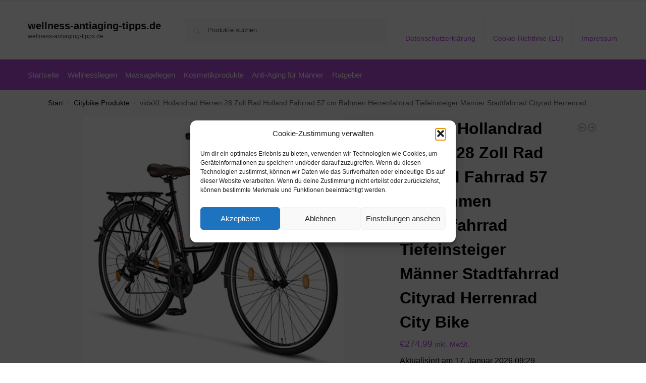

--- FILE ---
content_type: text/html; charset=UTF-8
request_url: https://www.wellness-antiaging-tipps.de/vidaxl-hollandrad-herren-28-zoll-rad-holland-fahrrad-57-cm-rahmen-herrenfahrrad-tiefeinsteiger-maenner-stadtfahrrad-cityrad-herrenrad-city-bike-2/
body_size: 17418
content:
<!doctype html><html lang="de" prefix="og: https://ogp.me/ns#"><head><meta charset="UTF-8"><meta name="viewport" content="height=device-height, width=device-width, initial-scale=1"><link rel="profile" href="https://gmpg.org/xfn/11"><link rel="pingback" href="https://www.wellness-antiaging-tipps.de/xmlrpc.php"><link media="all" href="https://www.wellness-antiaging-tipps.de/wp-content/cache/autoptimize/css/autoptimize_8ab5864f0600e7c0dd9538cffdebc464.css" rel="stylesheet"><title>vidaXL Hollandrad Herren 28 Zoll Rad Holland Fahrrad 57 cm Rahmen Herrenfahrrad Tiefeinsteiger Männer Stadtfahrrad Cityrad Herrenrad City Bike - wellness-antiaging-tipps.de</title><meta name="description" content="[content-egg module=Amazon template=grid]"/><meta name="robots" content="follow, index, max-snippet:-1, max-video-preview:-1, max-image-preview:large"/><link rel="canonical" href="https://www.wellness-antiaging-tipps.de/vidaxl-hollandrad-herren-28-zoll-rad-holland-fahrrad-57-cm-rahmen-herrenfahrrad-tiefeinsteiger-maenner-stadtfahrrad-cityrad-herrenrad-city-bike-2/" /><meta property="og:locale" content="de_DE" /><meta property="og:type" content="product" /><meta property="og:title" content="vidaXL Hollandrad Herren 28 Zoll Rad Holland Fahrrad 57 cm Rahmen Herrenfahrrad Tiefeinsteiger Männer Stadtfahrrad Cityrad Herrenrad City Bike - wellness-antiaging-tipps.de" /><meta property="og:description" content="[content-egg module=Amazon template=grid]" /><meta property="og:url" content="https://www.wellness-antiaging-tipps.de/vidaxl-hollandrad-herren-28-zoll-rad-holland-fahrrad-57-cm-rahmen-herrenfahrrad-tiefeinsteiger-maenner-stadtfahrrad-cityrad-herrenrad-city-bike-2/" /><meta property="og:site_name" content="wellness-antiaging-tipps.de" /><meta property="og:updated_time" content="2026-01-17T09:29:53+01:00" /><meta property="product:price:amount" content="274.99" /><meta property="product:price:currency" content="EUR" /><meta property="product:availability" content="instock" /><meta name="twitter:card" content="summary_large_image" /><meta name="twitter:title" content="vidaXL Hollandrad Herren 28 Zoll Rad Holland Fahrrad 57 cm Rahmen Herrenfahrrad Tiefeinsteiger Männer Stadtfahrrad Cityrad Herrenrad City Bike - wellness-antiaging-tipps.de" /><meta name="twitter:description" content="[content-egg module=Amazon template=grid]" /><meta name="twitter:label1" content="Preis" /><meta name="twitter:data1" content="&euro;274,99" /><meta name="twitter:label2" content="Verfügbarkeit" /><meta name="twitter:data2" content="Vorrätig" /> <script type="application/ld+json" class="rank-math-schema">{"@context":"https://schema.org","@graph":[{"@type":"Organization","@id":"https://www.wellness-antiaging-tipps.de/#organization","name":"wellness-antiaging-tipps.de","url":"https://www.wellness-antiaging-tipps.de"},{"@type":"WebSite","@id":"https://www.wellness-antiaging-tipps.de/#website","url":"https://www.wellness-antiaging-tipps.de","name":"wellness-antiaging-tipps.de","publisher":{"@id":"https://www.wellness-antiaging-tipps.de/#organization"},"inLanguage":"de"},{"@type":"ImageObject","@id":"https://m.media-amazon.com/images/I/51QsM80PRmL._SL500_.jpg","url":"https://m.media-amazon.com/images/I/51QsM80PRmL._SL500_.jpg","width":"500","height":"483","inLanguage":"de"},{"@type":"ItemPage","@id":"https://www.wellness-antiaging-tipps.de/vidaxl-hollandrad-herren-28-zoll-rad-holland-fahrrad-57-cm-rahmen-herrenfahrrad-tiefeinsteiger-maenner-stadtfahrrad-cityrad-herrenrad-city-bike-2/#webpage","url":"https://www.wellness-antiaging-tipps.de/vidaxl-hollandrad-herren-28-zoll-rad-holland-fahrrad-57-cm-rahmen-herrenfahrrad-tiefeinsteiger-maenner-stadtfahrrad-cityrad-herrenrad-city-bike-2/","name":"vidaXL Hollandrad Herren 28 Zoll Rad Holland Fahrrad 57 cm Rahmen Herrenfahrrad Tiefeinsteiger M\u00e4nner Stadtfahrrad Cityrad Herrenrad City Bike - wellness-antiaging-tipps.de","datePublished":"2022-06-16T17:25:18+02:00","dateModified":"2026-01-17T09:29:53+01:00","isPartOf":{"@id":"https://www.wellness-antiaging-tipps.de/#website"},"primaryImageOfPage":{"@id":"https://m.media-amazon.com/images/I/51QsM80PRmL._SL500_.jpg"},"inLanguage":"de"},{"@type":"Product","name":"vidaXL Hollandrad Herren 28 Zoll Rad Holland Fahrrad 57 cm Rahmen Herrenfahrrad Tiefeinsteiger M\u00e4nner Stadtfahrrad Cityrad Herrenrad City Bike - wellness-antiaging-tipps.de","category":"Citybike Produkte","mainEntityOfPage":{"@id":"https://www.wellness-antiaging-tipps.de/vidaxl-hollandrad-herren-28-zoll-rad-holland-fahrrad-57-cm-rahmen-herrenfahrrad-tiefeinsteiger-maenner-stadtfahrrad-cityrad-herrenrad-city-bike-2/#webpage"},"image":[{"@type":"ImageObject","url":"https://m.media-amazon.com/images/I/51QsM80PRmL._SL500_.jpg","height":"483","width":"500"}],"offers":{"@type":"Offer","price":"274.99","priceCurrency":"EUR","priceValidUntil":"2027-12-31","availability":"http://schema.org/InStock","itemCondition":"NewCondition","url":"https://www.wellness-antiaging-tipps.de/vidaxl-hollandrad-herren-28-zoll-rad-holland-fahrrad-57-cm-rahmen-herrenfahrrad-tiefeinsteiger-maenner-stadtfahrrad-cityrad-herrenrad-city-bike-2/","seller":{"@type":"Organization","@id":"https://www.wellness-antiaging-tipps.de/","name":"wellness-antiaging-tipps.de","url":"https://www.wellness-antiaging-tipps.de","logo":""},"priceSpecification":{"price":"274.99","priceCurrency":"EUR","valueAddedTaxIncluded":"true"}},"color":"mattes schwarz","additionalProperty":[{"@type":"PropertyValue","name":"pa_part-number","value":"3056792"},{"@type":"PropertyValue","name":"pa_size","value":"M\u00e4nnlich"}],"@id":"https://www.wellness-antiaging-tipps.de/vidaxl-hollandrad-herren-28-zoll-rad-holland-fahrrad-57-cm-rahmen-herrenfahrrad-tiefeinsteiger-maenner-stadtfahrrad-cityrad-herrenrad-city-bike-2/#richSnippet"}]}</script> <link rel="alternate" type="application/rss+xml" title="wellness-antiaging-tipps.de &raquo; Feed" href="https://www.wellness-antiaging-tipps.de/feed/" /><link rel="alternate" type="application/rss+xml" title="wellness-antiaging-tipps.de &raquo; Kommentar-Feed" href="https://www.wellness-antiaging-tipps.de/comments/feed/" /><link rel="alternate" title="oEmbed (JSON)" type="application/json+oembed" href="https://www.wellness-antiaging-tipps.de/wp-json/oembed/1.0/embed?url=https%3A%2F%2Fwww.wellness-antiaging-tipps.de%2Fvidaxl-hollandrad-herren-28-zoll-rad-holland-fahrrad-57-cm-rahmen-herrenfahrrad-tiefeinsteiger-maenner-stadtfahrrad-cityrad-herrenrad-city-bike-2%2F" /><link rel="alternate" title="oEmbed (XML)" type="text/xml+oembed" href="https://www.wellness-antiaging-tipps.de/wp-json/oembed/1.0/embed?url=https%3A%2F%2Fwww.wellness-antiaging-tipps.de%2Fvidaxl-hollandrad-herren-28-zoll-rad-holland-fahrrad-57-cm-rahmen-herrenfahrrad-tiefeinsteiger-maenner-stadtfahrrad-cityrad-herrenrad-city-bike-2%2F&#038;format=xml" /> <!--noptimize--><script id="welln-ready">
			window.advanced_ads_ready=function(e,a){a=a||"complete";var d=function(e){return"interactive"===a?"loading"!==e:"complete"===e};d(document.readyState)?e():document.addEventListener("readystatechange",(function(a){d(a.target.readyState)&&e()}),{once:"interactive"===a})},window.advanced_ads_ready_queue=window.advanced_ads_ready_queue||[];		</script>
		<!--/noptimize--> <script type="text/javascript" src="https://www.wellness-antiaging-tipps.de/wp-includes/js/jquery/jquery.min.js?ver=3.7.1" id="jquery-core-js"></script> <script type="text/javascript" id="wc-add-to-cart-js-extra">var wc_add_to_cart_params = {"ajax_url":"/wp-admin/admin-ajax.php","wc_ajax_url":"/?wc-ajax=%%endpoint%%","i18n_view_cart":"Warenkorb anzeigen","cart_url":"https://www.wellness-antiaging-tipps.de","is_cart":"","cart_redirect_after_add":"no"};
//# sourceURL=wc-add-to-cart-js-extra</script> <script type="text/javascript" id="wc-single-product-js-extra">var wc_single_product_params = {"i18n_required_rating_text":"Bitte w\u00e4hle eine Bewertung","i18n_rating_options":["1 von 5\u00a0Sternen","2 von 5\u00a0Sternen","3 von 5\u00a0Sternen","4 von 5\u00a0Sternen","5 von 5\u00a0Sternen"],"i18n_product_gallery_trigger_text":"Bildergalerie im Vollbildmodus anzeigen","review_rating_required":"yes","flexslider":{"rtl":false,"animation":"slide","smoothHeight":true,"directionNav":true,"controlNav":"thumbnails","slideshow":false,"animationSpeed":500,"animationLoop":false,"allowOneSlide":false},"zoom_enabled":"1","zoom_options":[],"photoswipe_enabled":"1","photoswipe_options":{"shareEl":false,"closeOnScroll":false,"history":false,"hideAnimationDuration":0,"showAnimationDuration":0},"flexslider_enabled":"1"};
//# sourceURL=wc-single-product-js-extra</script> <script type="text/javascript" id="woocommerce-js-extra">var woocommerce_params = {"ajax_url":"/wp-admin/admin-ajax.php","wc_ajax_url":"/?wc-ajax=%%endpoint%%","i18n_password_show":"Passwort anzeigen","i18n_password_hide":"Passwort ausblenden"};
//# sourceURL=woocommerce-js-extra</script> <link rel="https://api.w.org/" href="https://www.wellness-antiaging-tipps.de/wp-json/" /><link rel="alternate" title="JSON" type="application/json" href="https://www.wellness-antiaging-tipps.de/wp-json/wp/v2/product/188500" /><link rel="EditURI" type="application/rsd+xml" title="RSD" href="https://www.wellness-antiaging-tipps.de/xmlrpc.php?rsd" /><meta name="generator" content="WordPress 6.9" /><link rel='shortlink' href='https://www.wellness-antiaging-tipps.de/?p=188500' /> <script type="text/javascript">var commercekit_ajs = {"ajax_url":"\/?commercekit-ajax","ajax_nonce":0};
var commercekit_pdp = [];
var commercekit_as = [];</script> <noscript><style>.woocommerce-product-gallery{ opacity: 1 !important; }</style></noscript></head><body data-cmplz=1 class="wp-singular product-template-default single single-product postid-188500 wp-theme-shoptimizer theme-shoptimizer woocommerce woocommerce-page woocommerce-no-js static-cta-buttons sticky-m m-search-bh m-grid-2 wc-active pdp-full product-align-left aa-prefix-welln-"> <button class="mobile-menu close-drawer" aria-label="Close menu"> <span aria-hidden="true"> <svg xmlns="http://www.w3.org/2000/svg" fill="none" viewBox="0 0 24 24" stroke="currentColor" stroke-width="1.5"><path stroke-linecap="round" stroke-linejoin="round" d="M6 18L18 6M6 6l12 12"></path></svg> </span> </button><div id="page" class="hfeed site"> <a class="skip-link screen-reader-text" href="#site-navigation">Skip to navigation</a> <a class="skip-link screen-reader-text" href="#content">Skip to content</a><div tabindex="-1" id="shoptimizerCartDrawer" class="shoptimizer-mini-cart-wrap" role="dialog" aria-label="Cart drawer"><div id="ajax-loading"><div class="shoptimizer-loader"><div class="spinner"><div class="bounce1"></div><div class="bounce2"></div><div class="bounce3"></div></div></div></div><div class="cart-drawer-heading">Your Cart</div> <button type="button" aria-label="Close drawer" class="close-drawer"> <span aria-hidden="true"> <svg xmlns="http://www.w3.org/2000/svg" fill="none" viewBox="0 0 24 24" stroke="currentColor" stroke-width="1"><path stroke-linecap="round" stroke-linejoin="round" d="M6 18L18 6M6 6l12 12"></path></svg> </span> </button><div class="widget woocommerce widget_shopping_cart"><div class="widget_shopping_cart_content"></div></div></div><div class="col-full topbar-wrapper hide-on-mobile"><div class="top-bar"><div class="col-full"></div></div></div><header id="masthead" class="site-header"><div class="menu-overlay"></div><div class="main-header col-full"><div class="site-branding"> <button class="menu-toggle" aria-label="Menu" aria-controls="site-navigation" aria-expanded="false"> <span class="bar"></span><span class="bar"></span><span class="bar"></span> <span class="bar-text">MENU</span> </button><div class="site-title"><a href="https://www.wellness-antiaging-tipps.de/" class="custom-logo-link">wellness-antiaging-tipps.de</a></div><p class="site-description">wellness-antiaging-tipps.de</p></div><div class="site-search"><div class="widget woocommerce widget_product_search"><form role="search" method="get" class="woocommerce-product-search" action="https://www.wellness-antiaging-tipps.de/"> <label class="screen-reader-text" for="woocommerce-product-search-field-0">Suche nach:</label> <input type="search" id="woocommerce-product-search-field-0" class="search-field" placeholder="Produkte suchen …" value="" name="s" /> <button type="submit" value="Suchen" class="">Suchen</button> <input type="hidden" name="post_type" value="product" /></form></div></div><nav class="secondary-navigation" aria-label="Secondary Navigation"><div class="menu-top-container"><ul id="menu-top" class="menu"><li id="menu-item-48" class="menu-item menu-item-type-post_type menu-item-object-page menu-item-privacy-policy menu-item-48"><a rel="privacy-policy" href="https://www.wellness-antiaging-tipps.de/datenschutzerklaerung/">Datenschutzerklärung<div class="icon-wrapper"></div></a></li><li id="menu-item-49" class="menu-item menu-item-type-post_type menu-item-object-page menu-item-49"><a href="https://www.wellness-antiaging-tipps.de/cookie-richtlinie-eu/">Cookie-Richtlinie (EU)<div class="icon-wrapper"></div></a></li><li id="menu-item-50" class="menu-item menu-item-type-post_type menu-item-object-page menu-item-50"><a href="https://www.wellness-antiaging-tipps.de/impressum/">Impressum<div class="icon-wrapper"></div></a></li></ul></div></nav><div class="s-observer"></div></div></header><div class="col-full-nav"><div class="shoptimizer-primary-navigation col-full"><nav id="site-navigation" class="main-navigation" aria-label="Primary Navigation"><div class="primary-navigation"><div class="menu-primary-menu-container"><ul id="menu-menu" class="menu"><li id="nav-menu-item-51" class="menu-item menu-item-type-custom menu-item-object-custom" ><a href="https://www.sicherheitsschuhe24.eu/" class="cg-menu-link main-menu-link"><span>Startseite</span></a></li><li id="nav-menu-item-179996" class="menu-item menu-item-type-post_type menu-item-object-page" ><a href="https://www.wellness-antiaging-tipps.de/wellnessliegen/" class="cg-menu-link main-menu-link"><span>Wellnessliegen</span></a></li><li id="nav-menu-item-179997" class="menu-item menu-item-type-post_type menu-item-object-page" ><a href="https://www.wellness-antiaging-tipps.de/massageliegen/" class="cg-menu-link main-menu-link"><span>Massageliegen</span></a></li><li id="nav-menu-item-179999" class="menu-item menu-item-type-post_type menu-item-object-page" ><a href="https://www.wellness-antiaging-tipps.de/kosmetikprodukte/" class="cg-menu-link main-menu-link"><span>Kosmetikprodukte</span></a></li><li id="nav-menu-item-180001" class="menu-item menu-item-type-post_type menu-item-object-page" ><a href="https://www.wellness-antiaging-tipps.de/anti-aging-fuer-maenner/" class="cg-menu-link main-menu-link"><span>Anti-Aging für Männer</span></a></li><li id="nav-menu-item-52" class="menu-item menu-item-type-taxonomy menu-item-object-category" ><a href="https://www.wellness-antiaging-tipps.de/ratgeber/" class="cg-menu-link main-menu-link"><span>Ratgeber</span></a></li></ul></div></div></nav></div></div><div class="mobile-overlay"></div><div id="content" class="site-content" tabindex="-1"><div class="shoptimizer-archive"><div class="archive-header"><div class="col-full"><nav class="woocommerce-breadcrumb" aria-label="Breadcrumb"><a href="https://www.wellness-antiaging-tipps.de">Start</a><span class="breadcrumb-separator"> / </span><a href="https://www.wellness-antiaging-tipps.de/citybike-produkte/">Citybike Produkte</a><span class="breadcrumb-separator"> / </span>vidaXL Hollandrad Herren 28 Zoll Rad Holland Fahrrad 57 cm Rahmen Herrenfahrrad Tiefeinsteiger Männer Stadtfahrrad Cityrad Herrenrad City Bike</nav><div class="woocommerce"></div></div></div><div class="col-full"><div id="shop-ads"></div><div id="primary" class="content-area"><main id="main" class="site-main" role="main"><div class="woocommerce-notices-wrapper"></div><div id="product-188500" class="product type-product post-188500 status-publish first instock product_cat-citybike-produkte product_tag-amazon product_tag-citybike has-post-thumbnail taxable shipping-taxable product-type-external"><div class="product-details-wrapper"><div class="woocommerce-product-gallery woocommerce-product-gallery--with-images woocommerce-product-gallery--columns-4 images" data-columns="4" style="opacity: 0; transition: opacity .25s ease-in-out;"><div class="woocommerce-product-gallery__wrapper"><div data-thumb="https://m.media-amazon.com/images/I/51QsM80PRmL._SL500_.jpg" data-thumb-alt="vidaXL Hollandrad Herren 28 Zoll Rad Holland Fahrrad 57 cm Rahmen Herrenfahrrad Tiefeinsteiger Männer Stadtfahrrad Cityrad Herrenrad City Bike" data-thumb-srcset=""  data-thumb-sizes="(max-width: 150px) 100vw, 150px" class="woocommerce-product-gallery__image"><a href="https://m.media-amazon.com/images/I/51QsM80PRmL._SL500_.jpg"><img width="600" src="https://m.media-amazon.com/images/I/51QsM80PRmL._SL500_.jpg" class="wp-post-image" alt="vidaXL Hollandrad Herren 28 Zoll Rad Holland Fahrrad 57 cm Rahmen Herrenfahrrad Tiefeinsteiger Männer Stadtfahrrad Cityrad Herrenrad City Bike" data-caption="" data-src="https://m.media-amazon.com/images/I/51QsM80PRmL._SL500_.jpg" data-large_image="https://m.media-amazon.com/images/I/51QsM80PRmL._SL500_.jpg" data-large_image_width="500" data-large_image_height="483" decoding="async" sizes="(max-width: 360px) 330px, " data- title="vidaXL Hollandrad Herren 28 Zoll Rad Holland Fahrrad 57 cm Rahmen Herrenfahrrad Tiefeinsteiger Männer Stadtfahrrad Cityrad Herrenrad City Bike 1"></a></div></div></div><div class="summary entry-summary"><div class="shoptimizer-product-prevnext"> <a href="https://www.wellness-antiaging-tipps.de/kaakaeu-aluminium-legierung-fahrrad-ruecksitz-rack-halterung-rahmen-gepaecktraeger-universal-praktisch-mountainbike-city-bike-zusatzzubehoer-teil/" 
 aria-label="kaakaeu Aluminium-Legierung Fahrrad Rücksitz Rack Halterung Rahmen Gepäckträger Universal &amp; Praktisch Mountainbike City Bike Zusatzzubehör Teil"> <svg xmlns="http://www.w3.org/2000/svg" fill="none" viewBox="0 0 24 24" stroke="currentColor"> <path stroke-linecap="round" stroke-linejoin="round" stroke-width="1.5" 
 d="M11 15l-3-3m0 0l3-3m-3 3h8M3 12a9 9 0 1118 0 9 9 0 01-18 0z" /> </svg><div class="tooltip"> <img width="300" height="300" src="https://m.media-amazon.com/images/I/51cNrQUExEL._SL500_.jpg" class="attachment-woocommerce_thumbnail size-woocommerce_thumbnail" alt="kaakaeu Aluminium-Legierung Fahrrad Rücksitz Rack Halterung Rahmen Gepäckträger Universal &amp; Praktisch Mountainbike City Bike Zusatzzubehör Teil" /> <span class="title">kaakaeu Aluminium-Legierung Fahrrad Rücksitz Rack Halterung Rahmen Gepäckträger Universal &amp; Praktisch Mountainbike City Bike Zusatzzubehör Teil</span> <span class="prevnext_price"><span class="woocommerce-Price-amount amount"><span class="woocommerce-Price-currencySymbol">&euro;</span>25,99</span> <small class="woocommerce-price-suffix">inkl. MwSt.</small></span></div> </a> <a href="https://www.wellness-antiaging-tipps.de/licorne-bike-stella-premium-city-bike-in-26-zoll-fahrrad-fuer-maedchen-jungen-herren-und-damen-21-gang-schaltung-hollandfahrrad-beige/" 
 aria-label="Licorne Bike Stella Premium City Bike in 26 Zoll - Fahrrad für Mädchen, Jungen, Herren und Damen - 21 Gang-Schaltung - Hollandfahrrad - Beige"> <svg xmlns="http://www.w3.org/2000/svg" fill="none" viewBox="0 0 24 24" stroke="currentColor"> <path stroke-linecap="round" stroke-linejoin="round" stroke-width="1.5" 
 d="M13 9l3 3m0 0l-3 3m3-3H8m13 0a9 9 0 11-18 0 9 9 0 0118 0z" /> </svg><div class="tooltip"> <img width="300" height="300" src="https://m.media-amazon.com/images/I/51AtYCFEppL._SL500_.jpg" class="attachment-woocommerce_thumbnail size-woocommerce_thumbnail" alt="Licorne Bike Stella Premium City Bike in 26 Zoll - Fahrrad für Mädchen, Jungen, Herren und Damen - 21 Gang-Schaltung - Hollandfahrrad - Beige" /> <span class="title">Licorne Bike Stella Premium City Bike in 26 Zoll - Fahrrad für Mädchen, Jungen, Herren und Damen - 21 Gang-Schaltung - Hollandfahrrad - Beige</span> <span class="prevnext_price"><span class="woocommerce-Price-amount amount"><span class="woocommerce-Price-currencySymbol">&euro;</span>294,99</span> <small class="woocommerce-price-suffix">inkl. MwSt.</small></span></div> </a></div><h1 class="product_title entry-title">vidaXL Hollandrad Herren 28 Zoll Rad Holland Fahrrad 57 cm Rahmen Herrenfahrrad Tiefeinsteiger Männer Stadtfahrrad Cityrad Herrenrad City Bike</h1><p class="price"><span class="woocommerce-Price-amount amount"><bdi><span class="woocommerce-Price-currencySymbol">&euro;</span>274,99</bdi></span> <small class="woocommerce-price-suffix">inkl. MwSt.</small></p><div class="clear"></div><span class="price_updated">Aktualisiert am 17. Januar 2026 09:29</span><div id="shoptimizer-sticky-anchor"></div><form class="cart" action="https://www.amazon.de/dp/B09QYMJ1HN?tag=wllness-antiaging-tipps-21&#038;linkCode=ogi&#038;th=1&#038;psc=1" method="get"> <button type="submit" class="single_add_to_cart_button button alt">Amazon / Ebay Produkt ansehen*</button> <input type="hidden" name="tag" value="wllness-antiaging-tipps-21" /><input type="hidden" name="linkCode" value="ogi" /><input type="hidden" name="th" value="1" /><input type="hidden" name="psc" value="1" /></form><div id="shoptimizer-modals-wrapper"></div><div class="product-widget"><div id="woocommerce_product_categories-5" class="widget woocommerce widget_product_categories"><span class="gamma widget-title">Kategorien</span><select  name='product_cat' id='product_cat' class='dropdown_product_cat'><option value=''>Wähle eine Kategorie</option><option class="level-0" value="aromatherapie">Aromatherapie</option><option class="level-1" value="aetherische-oele">&nbsp;&nbsp;&nbsp;Ätherische Öle</option><option class="level-1" value="diffuser-vernebler">&nbsp;&nbsp;&nbsp;Diffuser &amp; Vernebler</option><option class="level-1" value="duftkerzen">&nbsp;&nbsp;&nbsp;Duftkerzen</option><option class="level-1" value="duftmischungen">&nbsp;&nbsp;&nbsp;Duftmischungen</option><option class="level-1" value="raumduefte">&nbsp;&nbsp;&nbsp;Raumdüfte</option><option class="level-0" value="citybike-produkte" selected="selected">Citybike Produkte</option><option class="level-0" value="duefte">Düfte</option><option class="level-1" value="damenduefte">&nbsp;&nbsp;&nbsp;Damendüfte</option><option class="level-1" value="herrenduefte">&nbsp;&nbsp;&nbsp;Herrendüfte</option><option class="level-1" value="nischenduefte">&nbsp;&nbsp;&nbsp;Nischendüfte</option><option class="level-1" value="unisexduefte">&nbsp;&nbsp;&nbsp;Unisexdüfte</option><option class="level-0" value="e-bike-produkte">E-Bike Produkte</option><option class="level-0" value="fahrradhelm-produkte">Fahrradhelm Produkte</option><option class="level-0" value="gelber-tee">Gelber Tee</option><option class="level-0" value="geschenke">Geschenke</option><option class="level-1" value="fuer-frauen">&nbsp;&nbsp;&nbsp;Für Frauen</option><option class="level-0" value="gruener-tee">Grüner Tee</option><option class="level-0" value="haarpflege">Haarpflege</option><option class="level-1" value="faerben">&nbsp;&nbsp;&nbsp;Färben</option><option class="level-1" value="herren">&nbsp;&nbsp;&nbsp;Herren</option><option class="level-1" value="styling-finish">&nbsp;&nbsp;&nbsp;Styling &amp; Finish</option><option class="level-2" value="fixierung-halt">&nbsp;&nbsp;&nbsp;&nbsp;&nbsp;&nbsp;Fixierung &amp; Halt</option><option class="level-2" value="volumen">&nbsp;&nbsp;&nbsp;&nbsp;&nbsp;&nbsp;Volumen</option><option class="level-1" value="waschen-pflegen">&nbsp;&nbsp;&nbsp;Waschen &amp; Pflegen</option><option class="level-2" value="conditioner">&nbsp;&nbsp;&nbsp;&nbsp;&nbsp;&nbsp;Conditioner</option><option class="level-2" value="haarbalsam">&nbsp;&nbsp;&nbsp;&nbsp;&nbsp;&nbsp;Haarbalsam</option><option class="level-2" value="haaroele">&nbsp;&nbsp;&nbsp;&nbsp;&nbsp;&nbsp;Haaröle</option><option class="level-2" value="leave-in-pflege">&nbsp;&nbsp;&nbsp;&nbsp;&nbsp;&nbsp;Leave-In Pflege</option><option class="level-2" value="shampoo">&nbsp;&nbsp;&nbsp;&nbsp;&nbsp;&nbsp;Shampoo</option><option class="level-0" value="jasmintee">Jasmintee</option><option class="level-0" value="kosmetik-maenner-produkte">Kosmetik Männer Produkte</option><option class="level-0" value="kosmetik-produkte">Kosmetik Produkte</option><option class="level-0" value="marken">Marken</option><option class="level-1" value="im-naturkosmetik">&nbsp;&nbsp;&nbsp;i+m Naturkosmetik</option><option class="level-2" value="hair-care">&nbsp;&nbsp;&nbsp;&nbsp;&nbsp;&nbsp;Hair Care</option><option class="level-2" value="we-reduce">&nbsp;&nbsp;&nbsp;&nbsp;&nbsp;&nbsp;WE REDUCE!</option><option class="level-2" value="wild-life-for-men">&nbsp;&nbsp;&nbsp;&nbsp;&nbsp;&nbsp;Wild Life for Men</option><option class="level-1" value="lerbolario">&nbsp;&nbsp;&nbsp;L&#8217;Erbolario</option><option class="level-2" value="3-rosa">&nbsp;&nbsp;&nbsp;&nbsp;&nbsp;&nbsp;3 ROSA</option><option class="level-2" value="assenzio-absinth">&nbsp;&nbsp;&nbsp;&nbsp;&nbsp;&nbsp;Assenzio &#8211; Absinth</option><option class="level-2" value="camelia-kamelie">&nbsp;&nbsp;&nbsp;&nbsp;&nbsp;&nbsp;Camelia &#8211; Kamelie</option><option class="level-2" value="frescaessenza">&nbsp;&nbsp;&nbsp;&nbsp;&nbsp;&nbsp;Frescaessenza</option><option class="level-2" value="ginepro-nero-schwarzer-wacholder">&nbsp;&nbsp;&nbsp;&nbsp;&nbsp;&nbsp;Ginepro Nero &#8211; Schwarzer Wacholder</option><option class="level-1" value="styx">&nbsp;&nbsp;&nbsp;STYX</option><option class="level-2" value="kunst-der-koerperpflege">&nbsp;&nbsp;&nbsp;&nbsp;&nbsp;&nbsp;Kunst der Körperpflege</option><option class="level-0" value="massageliege-produkte">Massageliege Produkte</option><option class="level-0" value="mountain-bike-produkte">Mountain-Bike Produkte</option><option class="level-0" value="naturkosmetik">Naturkosmetik</option><option class="level-1" value="gesichtspflege">&nbsp;&nbsp;&nbsp;Gesichtspflege</option><option class="level-2" value="anti-aging">&nbsp;&nbsp;&nbsp;&nbsp;&nbsp;&nbsp;Anti-Aging</option><option class="level-2" value="augenpflege">&nbsp;&nbsp;&nbsp;&nbsp;&nbsp;&nbsp;Augenpflege</option><option class="level-2" value="beauty-tools-zubehoer">&nbsp;&nbsp;&nbsp;&nbsp;&nbsp;&nbsp;Beauty Tools &amp; Zubehör</option><option class="level-2" value="lippenpflege">&nbsp;&nbsp;&nbsp;&nbsp;&nbsp;&nbsp;Lippenpflege</option><option class="level-2" value="maske-peeling">&nbsp;&nbsp;&nbsp;&nbsp;&nbsp;&nbsp;Maske &amp; Peeling</option><option class="level-2" value="nachtpflege">&nbsp;&nbsp;&nbsp;&nbsp;&nbsp;&nbsp;Nachtpflege</option><option class="level-2" value="reinigung">&nbsp;&nbsp;&nbsp;&nbsp;&nbsp;&nbsp;Reinigung</option><option class="level-2" value="serum">&nbsp;&nbsp;&nbsp;&nbsp;&nbsp;&nbsp;Serum</option><option class="level-2" value="tagespflege">&nbsp;&nbsp;&nbsp;&nbsp;&nbsp;&nbsp;Tagespflege</option><option class="level-2" value="tonic">&nbsp;&nbsp;&nbsp;&nbsp;&nbsp;&nbsp;Tonic</option><option class="level-2" value="zahnpflege">&nbsp;&nbsp;&nbsp;&nbsp;&nbsp;&nbsp;Zahnpflege</option><option class="level-1" value="hand-fusspflege">&nbsp;&nbsp;&nbsp;Hand- &amp; Fußpflege</option><option class="level-2" value="fusspflege">&nbsp;&nbsp;&nbsp;&nbsp;&nbsp;&nbsp;Fußpflege</option><option class="level-2" value="handpflege">&nbsp;&nbsp;&nbsp;&nbsp;&nbsp;&nbsp;Handpflege</option><option class="level-2" value="nagelpflege">&nbsp;&nbsp;&nbsp;&nbsp;&nbsp;&nbsp;Nagelpflege</option><option class="level-2" value="seifen">&nbsp;&nbsp;&nbsp;&nbsp;&nbsp;&nbsp;Seifen</option><option class="level-1" value="koerperpflege">&nbsp;&nbsp;&nbsp;Körperpflege</option><option class="level-2" value="baden-duschen">&nbsp;&nbsp;&nbsp;&nbsp;&nbsp;&nbsp;Baden &amp; Duschen</option><option class="level-2" value="cremen-oelen">&nbsp;&nbsp;&nbsp;&nbsp;&nbsp;&nbsp;Cremen &amp; Ölen</option><option class="level-2" value="deodorants">&nbsp;&nbsp;&nbsp;&nbsp;&nbsp;&nbsp;Deodorants</option><option class="level-2" value="muskeln-gelenke">&nbsp;&nbsp;&nbsp;&nbsp;&nbsp;&nbsp;Muskeln &amp; Gelenke</option><option class="level-2" value="peeling">&nbsp;&nbsp;&nbsp;&nbsp;&nbsp;&nbsp;Peeling</option><option class="level-1" value="make-up">&nbsp;&nbsp;&nbsp;Make-up</option><option class="level-1" value="maennerpflege">&nbsp;&nbsp;&nbsp;Männerpflege</option><option class="level-2" value="gesichtspflege-maennerpflege">&nbsp;&nbsp;&nbsp;&nbsp;&nbsp;&nbsp;Gesichtspflege</option><option class="level-2" value="koerperpflege-maennerpflege">&nbsp;&nbsp;&nbsp;&nbsp;&nbsp;&nbsp;Körperpflege</option><option class="level-3" value="baden-duschen-koerperpflege-maennerpflege">&nbsp;&nbsp;&nbsp;&nbsp;&nbsp;&nbsp;&nbsp;&nbsp;&nbsp;Baden &amp; Duschen</option><option class="level-2" value="nassrasur-rasurpflege">&nbsp;&nbsp;&nbsp;&nbsp;&nbsp;&nbsp;Nassrasur &amp; Rasurpflege</option><option class="level-1" value="sonnenpflege">&nbsp;&nbsp;&nbsp;Sonnenpflege</option><option class="level-2" value="after-sun-pflege">&nbsp;&nbsp;&nbsp;&nbsp;&nbsp;&nbsp;After-Sun Pflege</option><option class="level-2" value="sonnenschutz">&nbsp;&nbsp;&nbsp;&nbsp;&nbsp;&nbsp;Sonnenschutz</option><option class="level-0" value="oolong-tee">Oolong Tee</option><option class="level-0" value="probierpaket">Probierpaket</option><option class="level-0" value="pu-erh-tee">Pu Erh Tee</option><option class="level-0" value="rooibos-tee">Rooibos Tee</option><option class="level-0" value="rueckentrainer-produkte">Rückentrainer Produkte</option><option class="level-0" value="schwarzer-tee">Schwarzer Tee</option><option class="level-0" value="unkategorisiert">Unkategorisiert</option><option class="level-0" value="weisser-tee">Weißer Tee</option><option class="level-0" value="wellness-produkte">Wellness Produkte</option><option class="level-0" value="wellnessliege-produkte">Wellnessliege Produkte</option><option class="level-0" value="zubehoer-buecher-und-geschenkgutscheine">Zubehör, Bücher und Geschenkgutscheine</option> </select></div><div class="widget welln-widget"><span class="gamma widget-title">Werbung</span><a href="https://t.adcell.com/p/click?promoId=238163&slotId=89851" target="_blank" rel="noopener"> <img loading="lazy" decoding="async" src="https://t.adcell.com/p/image?promoId=238163&slotId=89851" width="300" height="250" border="0" alt="sportworld24.de" /> </a></div><div class="widget welln-widget"><span class="gamma widget-title">Werbung</span><a href="https://t.adcell.com/p/click?promoId=104642&slotId=89851" target="_blank" rel="noopener"> <img loading="lazy" decoding="async" src="https://t.adcell.com/p/image?promoId=104642&slotId=89851" width="300" height="250" border="0" alt="RedZilla" /> </a></div><div class="widget welln-widget"><span class="gamma widget-title">Werbung</span><a href="https://t.adcell.com/p/click?promoId=162687&slotId=89851" target="_blank" rel="noopener"> <img loading="lazy" decoding="async" src="https://t.adcell.com/p/image?promoId=162687&slotId=89851" width="300" height="250" border="0" alt="Roberts Teehaus" /> </a></div></div></div></div><div class="woocommerce-tabs wc-tabs-wrapper"><ul class="tabs wc-tabs" role="tablist"><li role="presentation" class="description_tab" id="tab-title-description"> <a href="#tab-description" role="tab" aria-controls="tab-description"> Beschreibung </a></li><li role="presentation" class="additional_information_tab" id="tab-title-additional_information"> <a href="#tab-additional_information" role="tab" aria-controls="tab-additional_information"> Zusätzliche Informationen </a></li></ul><div class="woocommerce-Tabs-panel woocommerce-Tabs-panel--description panel entry-content wc-tab" id="tab-description" role="tabpanel" aria-labelledby="tab-title-description"><div class="cegg5-container cegg-data_grid"><div class="container px-0 mb-5 mt-1" ><div class="row g-3 row-cols-2 row-cols-md-3 "><div class="col"><div class="cegg-grid-card cegg-card h-100 p-3 "><div class="ratio ratio-1x1 "> <img class="card-img-top object-fit-scale rounded" src="https://m.media-amazon.com/images/I/51apLlPvk7L._SS520_.jpg" decoding="async" loading="lazy" alt="Licorne Bike Stella Premium City Bike in 28 Zoll - Fahrrad für Mädchen, Jungen, Herren und Damen - 21 Gang-Schaltung - Hollandfahrrad - Schwarz" title="vidaXL Hollandrad Herren 28 Zoll Rad Holland Fahrrad 57 cm Rahmen Herrenfahrrad Tiefeinsteiger Männer Stadtfahrrad Cityrad Herrenrad City Bike 2"></div><div class="card-body p-0 mt-2"><div class="cegg-merchant small fs-6 text-body-secondary text-truncate"> <small>Amazon.de</small></div><div class="cegg-card-price lh-1 pt-3 pb-2"><div class="hstack gap-3"><div> <span class="cegg-price fs-5 lh-1 mb-0"> 335,00&euro; </span></div></div></div><div class="card-title fs-6 fw-normal lh-base cegg-hover-title cegg-text-truncate-2 pt-2">Licorne Bike Stella Premium City Bike in 28 Zoll - Fahrrad für Mädchen, Jungen, Herren und Damen - 21 Gang-Schaltung - Hollandfahrrad - Schwarz</div></div><div class="cegg-card-button pt-3"><div class="d-grid"> <a rel="nofollow noopener" target="_blank" href="https://www.amazon.de/dp/B07T9193B5?tag=wllness-antiaging-tipps-21&amp;linkCode=ogi&amp;th=1&amp;psc=1" class="stretched-link btn btn-outline-primary">Amazon / Ebay Produkt ansehen*</a></div></div></div></div><div class="col"><div class="cegg-grid-card cegg-card h-100 p-3 "><div class="ratio ratio-1x1 "> <img class="card-img-top object-fit-scale rounded" src="https://m.media-amazon.com/images/I/514R76OvstL._SS520_.jpg" decoding="async" loading="lazy" alt="Licorne Bike Stella Plus Premium City Bike Aluminium Fahrrad für Mädchen, Jungen, Herren und Damen - 21 Gang-Schaltung - Hollandfahrrad (28 Zoll, Schwarz)" title="vidaXL Hollandrad Herren 28 Zoll Rad Holland Fahrrad 57 cm Rahmen Herrenfahrrad Tiefeinsteiger Männer Stadtfahrrad Cityrad Herrenrad City Bike 3"></div><div class="card-body p-0 mt-2"><div class="cegg-merchant small fs-6 text-body-secondary text-truncate"> <small>Amazon.de</small></div><div class="cegg-card-price lh-1 pt-3 pb-2"><div class="hstack gap-3"><div> <span class="cegg-price fs-5 lh-1 mb-0"> 339,99&euro; </span></div></div></div><div class="card-title fs-6 fw-normal lh-base cegg-hover-title cegg-text-truncate-2 pt-2">Licorne Bike Stella Plus Premium City Bike Aluminium Fahrrad für Mädchen, Jungen, Herren und Damen - 21 Gang-Schaltung - Hollandfahrrad (28 Zoll, Schwarz)</div></div><div class="cegg-card-button pt-3"><div class="d-grid"> <a rel="nofollow noopener" target="_blank" href="https://www.amazon.de/dp/B09QL6R4YD?tag=wllness-antiaging-tipps-21&amp;linkCode=ogi&amp;th=1&amp;psc=1" class="stretched-link btn btn-outline-primary">Amazon / Ebay Produkt ansehen*</a></div></div></div></div><div class="col"><div class="cegg-grid-card cegg-card h-100 p-3 "><div class="ratio ratio-1x1 "> <img class="card-img-top object-fit-scale rounded" src="https://m.media-amazon.com/images/I/51QsM80PRmL._SS520_.jpg" decoding="async" loading="lazy" alt="Chillaxx Bike Strada Premium City Bike in 26 und 28 Zoll - Fahrrad für Mädchen, Jungen, Herren und Damen - 21 Gang-Schaltung - Hollandfahrrad Citybike (28 Zoll, Schwarz V-Bremse)" title="vidaXL Hollandrad Herren 28 Zoll Rad Holland Fahrrad 57 cm Rahmen Herrenfahrrad Tiefeinsteiger Männer Stadtfahrrad Cityrad Herrenrad City Bike 4"></div><div class="card-body p-0 mt-2"><div class="cegg-merchant small fs-6 text-body-secondary text-truncate"> <small>Amazon.de</small></div><div class="cegg-card-price lh-1 pt-3 pb-2"><div class="hstack gap-3"><div> <span class="cegg-price fs-5 lh-1 mb-0"> 274,99&euro; </span></div></div></div><div class="card-title fs-6 fw-normal lh-base cegg-hover-title cegg-text-truncate-2 pt-2">Chillaxx Bike Strada Premium City Bike in 26 und 28 Zoll - Fahrrad für Mädchen, Jungen, Herren und Damen - 21 Gang-Schaltung - Hollandfahrrad Citybike (28...</div></div><div class="cegg-card-button pt-3"><div class="d-grid"> <a rel="nofollow noopener" target="_blank" href="https://www.amazon.de/dp/B09QYMJ1HN?tag=wllness-antiaging-tipps-21&amp;linkCode=ogi&amp;th=1&amp;psc=1" class="stretched-link btn btn-outline-primary">Amazon / Ebay Produkt ansehen*</a></div></div></div></div><div class="col"><div class="cegg-grid-card cegg-card h-100 p-3 "><div class="ratio ratio-1x1 "> <img class="card-img-top object-fit-scale rounded" src="https://m.media-amazon.com/images/I/51KqyoGCD-L._SS520_.jpg" decoding="async" loading="lazy" alt="Licorne Bike Premium Trekking Bike in 28 Zoll - Fahrrad für Herren, Jungen, Damen und Herren - 21 Gang-Schaltung - Herren Citybike - Männerfahrrad - Life M-V-ATB - Grau/Schwarz" title="vidaXL Hollandrad Herren 28 Zoll Rad Holland Fahrrad 57 cm Rahmen Herrenfahrrad Tiefeinsteiger Männer Stadtfahrrad Cityrad Herrenrad City Bike 5"></div><div class="card-body p-0 mt-2"><div class="cegg-merchant small fs-6 text-body-secondary text-truncate"> <small>Amazon.de</small></div><div class="cegg-card-price lh-1 pt-3 pb-2"><div class="hstack gap-3"><div> <span class="cegg-price fs-5 lh-1 mb-0"> 360,00&euro; </span></div></div></div><div class="card-title fs-6 fw-normal lh-base cegg-hover-title cegg-text-truncate-2 pt-2">Licorne Bike Premium Trekking Bike in 28 Zoll - Fahrrad für Herren, Jungen, Damen und Herren - 21 Gang-Schaltung - Herren Citybike - Männerfahrrad - Life...</div></div><div class="cegg-card-button pt-3"><div class="d-grid"> <a rel="nofollow noopener" target="_blank" href="https://www.amazon.de/dp/B085ZS8LZN?tag=wllness-antiaging-tipps-21&amp;linkCode=ogi&amp;th=1&amp;psc=1" class="stretched-link btn btn-outline-primary">Amazon / Ebay Produkt ansehen*</a></div></div></div></div><div class="col"><div class="cegg-grid-card cegg-card h-100 p-3 "><div class="ratio ratio-1x1 "> <img class="card-img-top object-fit-scale rounded" src="https://m.media-amazon.com/images/I/41dHdUEDBuL._SS520_.jpg" decoding="async" loading="lazy" alt="TELEFUNKEN E-Bike Herren Elektrofahrrad Alu 28 Zoll mit 21-Gang Shimano Kettenschaltung, Pedelec Trekkingrad mit Hinterrad-Motor 250W 10,4Ah, 36V Akku, XT481 Expedition" title="vidaXL Hollandrad Herren 28 Zoll Rad Holland Fahrrad 57 cm Rahmen Herrenfahrrad Tiefeinsteiger Männer Stadtfahrrad Cityrad Herrenrad City Bike 6"></div><div class="card-body p-0 mt-2"><div class="cegg-merchant small fs-6 text-body-secondary text-truncate"> <small>Amazon.de</small></div><div class="cegg-card-price lh-1 pt-3 pb-2"><div class="hstack gap-3"><div> <span class="cegg-price fs-5 lh-1 mb-0"> 899,99&euro; </span></div></div></div><div class="card-title fs-6 fw-normal lh-base cegg-hover-title cegg-text-truncate-2 pt-2">TELEFUNKEN E-Bike Herren Elektrofahrrad Alu 28 Zoll mit 21-Gang Shimano Kettenschaltung, Pedelec Trekkingrad mit Hinterrad-Motor 250W 10,4Ah, 36V Akku, XT481...</div></div><div class="cegg-card-button pt-3"><div class="d-grid"> <a rel="nofollow noopener" target="_blank" href="https://www.amazon.de/dp/B084Q8XBSS?tag=wllness-antiaging-tipps-21&amp;linkCode=ogi&amp;th=1&amp;psc=1" class="stretched-link btn btn-outline-primary">Amazon / Ebay Produkt ansehen*</a></div></div></div></div></div><div class="row g-2 fst-italic text-body-secondary mt-2 lh-1"><div class="col text-md-end order-md-2 cegg-price-disclaimer"> <small>Amazon price updated: <span class="text-nowrap">17. Januar 2026 09:29<a href="#" class="ms-1 text-decoration-none text-body-secondary" title="Produktpreise und -verfügbarkeit gelten zum angegebenen Datum / Zeitpunkt und können sich ändern. Es gelten alle Preis- und Verfügbarkeitsinformationen, die bei Amazon zum Zeitpunkt des Kaufs angezeigt werden, für Kauf dieses Produkts. As an Amazon associate I earn from qualifying purchases." onclick="event.preventDefault(); alert(this.title);"><svg xmlns="http://www.w3.org/2000/svg" width="16" height="16" fill="currentColor" class="bi bi-info-circle" viewBox="0 0 16 16"><path d="M8 15A7 7 0 1 1 8 1a7 7 0 0 1 0 14m0 1A8 8 0 1 0 8 0a8 8 0 0 0 0 16"/><path d="m8.93 6.588-2.29.287-.082.38.45.083c.294.07.352.176.288.469l-.738 3.468c-.194.897.105 1.319.808 1.319.545 0 1.178-.252 1.465-.598l.088-.416c-.2.176-.492.246-.686.246-.275 0-.375-.193-.304-.533zM9 4.5a1 1 0 1 1-2 0 1 1 0 0 1 2 0"/></svg></a></span></small></div></div></div></div></div><div class="woocommerce-Tabs-panel woocommerce-Tabs-panel--additional_information panel entry-content wc-tab" id="tab-additional_information" role="tabpanel" aria-labelledby="tab-title-additional_information"><h2>Zusätzliche Informationen</h2><table class="woocommerce-product-attributes shop_attributes" aria-label="Produktdetails"><tr class="woocommerce-product-attributes-item woocommerce-product-attributes-item--attribute_pa_part-number"><th class="woocommerce-product-attributes-item__label" scope="row">Part Number</th><td class="woocommerce-product-attributes-item__value"><p><a href="https://www.wellness-antiaging-tipps.de/part-number/3056792/" rel="tag">3056792</a></p></td></tr><tr class="woocommerce-product-attributes-item woocommerce-product-attributes-item--attribute_pa_color"><th class="woocommerce-product-attributes-item__label" scope="row">Color</th><td class="woocommerce-product-attributes-item__value"><p><a href="https://www.wellness-antiaging-tipps.de/color/mattes-schwarz/" rel="tag">mattes schwarz</a></p></td></tr><tr class="woocommerce-product-attributes-item woocommerce-product-attributes-item--attribute_pa_size"><th class="woocommerce-product-attributes-item__label" scope="row">Size</th><td class="woocommerce-product-attributes-item__value"><p><a href="https://www.wellness-antiaging-tipps.de/size/maennlich/" rel="tag">Männlich</a></p></td></tr></table></div></div><section class="related-wrapper"><div class="product_meta"> <span class="posted_in">Kategorie: <a href="https://www.wellness-antiaging-tipps.de/citybike-produkte/" rel="tag">Citybike Produkte</a></span> <span class="tagged_as">Schlagwörter: <a href="https://www.wellness-antiaging-tipps.de/produkt-schlagwort/amazon/" rel="tag">Amazon</a>, <a href="https://www.wellness-antiaging-tipps.de/produkt-schlagwort/citybike/" rel="tag">Citybike</a></span></div><section class="related products"><h2>Ähnliche Produkte</h2><ul class="products columns-4"><li class="product type-product post-188041 status-publish first instock product_cat-citybike-produkte product_tag-amazon product_tag-citybike has-post-thumbnail taxable shipping-taxable product-type-external"><div class="woocommerce-image__wrapper"><a href="https://www.wellness-antiaging-tipps.de/lixada-damen-unterhose-radsport-underwear-pants-gel-3d-gepolsterte-bike-fahrrad-gr-meulcn-rosa/" title="Lixada Damen Unterhose Radsport Underwear Pants Gel 3D Gepolsterte Bike Fahrrad, Gr.-M(EU)=L(CN), Rosa" class="woocommerce-LoopProduct-link woocommerce-loop-product__link"><div class="shoptimizer-plp-carousel-container"><div class="shoptimizer-plp-image-wrapper"><img width="300" height="300" src="https://m.media-amazon.com/images/I/41R4G8tdJBL._SL500_.jpg" class="attachment-woocommerce_thumbnail size-woocommerce_thumbnail" alt="Lixada Damen Unterhose Radsport Underwear Pants Gel 3D Gepolsterte Bike Fahrrad, Gr.-M(EU)=L(CN), Rosa" decoding="async" loading="lazy" sizes="(max-width: 360px) 147px, " /></div></div></a></div><div class="woocommerce-card__header"><p class="product__categories"><a href="https://www.wellness-antiaging-tipps.de/citybike-produkte/" rel="tag">Citybike Produkte</a></p><div class="woocommerce-loop-product__title"><a tabindex="0" href="https://www.wellness-antiaging-tipps.de/lixada-damen-unterhose-radsport-underwear-pants-gel-3d-gepolsterte-bike-fahrrad-gr-meulcn-rosa/" aria-label="Lixada Damen Unterhose Radsport Underwear Pants Gel 3D Gepolsterte Bike Fahrrad, Gr.-M(EU)=L(CN), Rosa" class="woocommerce-LoopProduct-link woocommerce-loop-product__link">Lixada Damen Unterhose Radsport Underwear Pants Gel 3D Gepolsterte Bike Fahrrad, Gr.-M(EU)=L(CN), Rosa</a></div> <span class="price"><span class="woocommerce-Price-amount amount"><bdi><span class="woocommerce-Price-currencySymbol">&euro;</span>13,99</bdi></span> <small class="woocommerce-price-suffix">inkl. MwSt.</small></span> <a href="https://www.amazon.de/dp/B09K363G51?tag=wllness-antiaging-tipps-21&#038;linkCode=ogi&#038;th=1&#038;psc=1" aria-describedby="woocommerce_loop_add_to_cart_link_describedby_188041" data-quantity="1" class="button product_type_external" data-product_id="188041" data-product_sku="" aria-label="&#8222;Lixada Damen Unterhose Radsport Underwear Pants Gel 3D Gepolsterte Bike Fahrrad, Gr.-M(EU)=L(CN), Rosa&#8220; kaufen" rel="nofollow">Amazon / Ebay Produkt ansehen*</a> <span id="woocommerce_loop_add_to_cart_link_describedby_188041" class="screen-reader-text"> </span></div></li><li class="product type-product post-186699 status-publish instock product_cat-citybike-produkte product_tag-amazon product_tag-citybike has-post-thumbnail taxable shipping-taxable product-type-external"><div class="woocommerce-image__wrapper"><a href="https://www.wellness-antiaging-tipps.de/siebeck-fahrrad-kette-passend-fuer-ruecktrittbremsnaben-und-nabenschaltung/" title="Siebeck Fahrrad Kette passend für Rücktrittbremsnaben und Nabenschaltung" class="woocommerce-LoopProduct-link woocommerce-loop-product__link"><div class="shoptimizer-plp-carousel-container"><div class="shoptimizer-plp-image-wrapper"><img width="300" height="300" src="https://m.media-amazon.com/images/I/41cmqEfJXfL._SL500_.jpg" class="attachment-woocommerce_thumbnail size-woocommerce_thumbnail" alt="Siebeck Fahrrad Kette passend für Rücktrittbremsnaben und Nabenschaltung" decoding="async" loading="lazy" sizes="(max-width: 360px) 147px, " /></div></div></a></div><div class="woocommerce-card__header"><p class="product__categories"><a href="https://www.wellness-antiaging-tipps.de/citybike-produkte/" rel="tag">Citybike Produkte</a></p><div class="woocommerce-loop-product__title"><a tabindex="0" href="https://www.wellness-antiaging-tipps.de/siebeck-fahrrad-kette-passend-fuer-ruecktrittbremsnaben-und-nabenschaltung/" aria-label="Siebeck Fahrrad Kette passend für Rücktrittbremsnaben und Nabenschaltung" class="woocommerce-LoopProduct-link woocommerce-loop-product__link">Siebeck Fahrrad Kette passend für Rücktrittbremsnaben und Nabenschaltung</a></div> <span class="price"><span class="woocommerce-Price-amount amount"><bdi><span class="woocommerce-Price-currencySymbol">&euro;</span>11,90</bdi></span> <small class="woocommerce-price-suffix">inkl. MwSt.</small></span> <a href="https://www.amazon.de/dp/B003BUPG2S?tag=wllness-antiaging-tipps-21&#038;linkCode=ogi&#038;th=1&#038;psc=1" aria-describedby="woocommerce_loop_add_to_cart_link_describedby_186699" data-quantity="1" class="button product_type_external" data-product_id="186699" data-product_sku="" aria-label="&#8222;Siebeck Fahrrad Kette passend für Rücktrittbremsnaben und Nabenschaltung&#8220; kaufen" rel="nofollow">Amazon / Ebay Produkt ansehen*</a> <span id="woocommerce_loop_add_to_cart_link_describedby_186699" class="screen-reader-text"> </span></div></li><li class="product type-product post-186686 status-publish instock product_cat-citybike-produkte product_tag-amazon product_tag-citybike has-post-thumbnail taxable shipping-taxable product-type-external"><div class="woocommerce-image__wrapper"><a href="https://www.wellness-antiaging-tipps.de/damen-fahrrad-ex-5-26-zoll-leichter-aluminium-rahmen-145-kg-bike-damenfahrrad-citybike/" title="Damen Fahrrad EX-5, 26 Zoll, Leichter Aluminium Rahmen 14,5 kg, Bike, Damenfahrrad Citybike" class="woocommerce-LoopProduct-link woocommerce-loop-product__link"><div class="shoptimizer-plp-carousel-container"><div class="shoptimizer-plp-image-wrapper"><img width="300" height="300" src="https://m.media-amazon.com/images/I/51BX8QXFQgL._SL500_.jpg" class="attachment-woocommerce_thumbnail size-woocommerce_thumbnail" alt="Damen Fahrrad EX-5, 26 Zoll, Leichter Aluminium Rahmen 14,5 kg, Bike, Damenfahrrad Citybike" decoding="async" loading="lazy" sizes="(max-width: 360px) 147px, " /></div></div></a></div><div class="woocommerce-card__header"><p class="product__categories"><a href="https://www.wellness-antiaging-tipps.de/citybike-produkte/" rel="tag">Citybike Produkte</a></p><div class="woocommerce-loop-product__title"><a tabindex="0" href="https://www.wellness-antiaging-tipps.de/damen-fahrrad-ex-5-26-zoll-leichter-aluminium-rahmen-145-kg-bike-damenfahrrad-citybike/" aria-label="Damen Fahrrad EX-5, 26 Zoll, Leichter Aluminium Rahmen 14,5 kg, Bike, Damenfahrrad Citybike" class="woocommerce-LoopProduct-link woocommerce-loop-product__link">Damen Fahrrad EX-5, 26 Zoll, Leichter Aluminium Rahmen 14,5 kg, Bike, Damenfahrrad Citybike</a></div> <span class="price"><span class="woocommerce-Price-amount amount"><bdi><span class="woocommerce-Price-currencySymbol">&euro;</span>264,99</bdi></span> <small class="woocommerce-price-suffix">inkl. MwSt.</small></span> <a href="https://www.amazon.de/dp/B09QYMDZLG?tag=wllness-antiaging-tipps-21&#038;linkCode=ogi&#038;th=1&#038;psc=1" aria-describedby="woocommerce_loop_add_to_cart_link_describedby_186686" data-quantity="1" class="button product_type_external" data-product_id="186686" data-product_sku="" aria-label="&#8222;Damen Fahrrad EX-5, 26 Zoll, Leichter Aluminium Rahmen 14,5 kg, Bike, Damenfahrrad Citybike&#8220; kaufen" rel="nofollow">Amazon / Ebay Produkt ansehen*</a> <span id="woocommerce_loop_add_to_cart_link_describedby_186686" class="screen-reader-text"> </span></div></li><li class="product type-product post-188218 status-publish last instock product_cat-citybike-produkte product_tag-amazon product_tag-citybike has-post-thumbnail taxable shipping-taxable product-type-external"><div class="woocommerce-image__wrapper"><a href="https://www.wellness-antiaging-tipps.de/ledeak-fahrrad-schutzblech-set-verstellbare-universal-rennrad-vorne-hinten-fahrradschutzblech-mountainbike-fahrrad-kotfluegel-steckschutzblech-zubehoer-fuer-mtb-citybike-20-26-zoll-raeder-blau/" title="Ledeak Fahrrad Schutzblech Set, Verstellbare Universal Rennrad Vorne Hinten Fahrradschutzblech Mountainbike Fahrrad Kotflügel Steckschutzblech Zubehör für MTB Citybike 20-26 Zoll Räder (Blau)" class="woocommerce-LoopProduct-link woocommerce-loop-product__link"><div class="shoptimizer-plp-carousel-container"><div class="shoptimizer-plp-image-wrapper"><img width="300" height="300" src="https://m.media-amazon.com/images/I/510ckHYCPJL._SL500_.jpg" class="attachment-woocommerce_thumbnail size-woocommerce_thumbnail" alt="Ledeak Fahrrad Schutzblech Set, Verstellbare Universal Rennrad Vorne Hinten Fahrradschutzblech Mountainbike Fahrrad Kotflügel Steckschutzblech Zubehör für MTB Citybike 20-26 Zoll Räder (Blau)" decoding="async" loading="lazy" sizes="(max-width: 360px) 147px, " /></div></div></a></div><div class="woocommerce-card__header"><p class="product__categories"><a href="https://www.wellness-antiaging-tipps.de/citybike-produkte/" rel="tag">Citybike Produkte</a></p><div class="woocommerce-loop-product__title"><a tabindex="0" href="https://www.wellness-antiaging-tipps.de/ledeak-fahrrad-schutzblech-set-verstellbare-universal-rennrad-vorne-hinten-fahrradschutzblech-mountainbike-fahrrad-kotfluegel-steckschutzblech-zubehoer-fuer-mtb-citybike-20-26-zoll-raeder-blau/" aria-label="Ledeak Fahrrad Schutzblech Set, Verstellbare Universal Rennrad Vorne Hinten Fahrradschutzblech Mountainbike Fahrrad Kotflügel Steckschutzblech Zubehör für MTB Citybike 20-26 Zoll Räder (Blau)" class="woocommerce-LoopProduct-link woocommerce-loop-product__link">Ledeak Fahrrad Schutzblech Set, Verstellbare Universal Rennrad Vorne Hinten Fahrradschutzblech Mountainbike Fahrrad Kotflügel Steckschutzblech Zubehör für MTB Citybike 20-26 Zoll Räder (Blau)</a></div> <span class="price"><span class="woocommerce-Price-amount amount"><bdi><span class="woocommerce-Price-currencySymbol">&euro;</span>10,49</bdi></span> <small class="woocommerce-price-suffix">inkl. MwSt.</small></span> <a href="https://www.amazon.de/dp/B08Q3FPHWR?tag=wllness-antiaging-tipps-21&#038;linkCode=ogi&#038;th=1&#038;psc=1" aria-describedby="woocommerce_loop_add_to_cart_link_describedby_188218" data-quantity="1" class="button product_type_external" data-product_id="188218" data-product_sku="" aria-label="&#8222;Ledeak Fahrrad Schutzblech Set, Verstellbare Universal Rennrad Vorne Hinten Fahrradschutzblech Mountainbike Fahrrad Kotflügel Steckschutzblech Zubehör für MTB Citybike 20-26 Zoll Räder (Blau)&#8220; kaufen" rel="nofollow">Amazon / Ebay Produkt ansehen*</a> <span id="woocommerce_loop_add_to_cart_link_describedby_188218" class="screen-reader-text"> </span></div></li></ul></section></section></div></main></div></div></div></div><footer class="site-footer"><div class="col-full"><div id="nav_menu-2" class="widget widget_nav_menu"><span class="gamma widget-title">Informationen:</span><div class="menu-footer-container"><ul id="menu-footer" class="menu"><li id="menu-item-45" class="menu-item menu-item-type-post_type menu-item-object-page menu-item-privacy-policy menu-item-45"><a rel="privacy-policy" href="https://www.wellness-antiaging-tipps.de/datenschutzerklaerung/">Datenschutzerklärung<div class="icon-wrapper"></div></a></li><li id="menu-item-46" class="menu-item menu-item-type-post_type menu-item-object-page menu-item-46"><a href="https://www.wellness-antiaging-tipps.de/cookie-richtlinie-eu/">Cookie-Richtlinie (EU)<div class="icon-wrapper"></div></a></li><li id="menu-item-47" class="menu-item menu-item-type-post_type menu-item-object-page menu-item-47"><a href="https://www.wellness-antiaging-tipps.de/impressum/">Impressum<div class="icon-wrapper"></div></a></li></ul></div></div><div id="text-2" class="widget widget_text"><div class="textwidget"><p>*Als Affiliate- und -Ebay/Amazon-Partner verdiene ich an qualifizierten Käufen.</p></div></div></div></footer></div> <script type="speculationrules">{"prefetch":[{"source":"document","where":{"and":[{"href_matches":"/*"},{"not":{"href_matches":["/wp-*.php","/wp-admin/*","/wp-content/uploads/*","/wp-content/*","/wp-content/plugins/*","/wp-content/themes/shoptimizer/*","/*\\?(.+)"]}},{"not":{"selector_matches":"a[rel~=\"nofollow\"]"}},{"not":{"selector_matches":".no-prefetch, .no-prefetch a"}}]},"eagerness":"conservative"}]}</script> <input type="hidden" id="commercekit_nonce" name="commercekit_nonce" value="7dd52e98cd" /><input type="hidden" name="_wp_http_referer" value="/vidaxl-hollandrad-herren-28-zoll-rad-holland-fahrrad-57-cm-rahmen-herrenfahrrad-tiefeinsteiger-maenner-stadtfahrrad-cityrad-herrenrad-city-bike-2/" /><script type="text/javascript">document.addEventListener( 'DOMContentLoaded', function() {
	var cgkit_nonce_ustate = 0;
	var cgkit_nonce_cvalue = Cookies.get( 'commercekit-nonce-value' );
	var cgkit_nonce_cstate = Cookies.get( 'commercekit-nonce-state' );
	var cgkit_user_switched = 0;
	if ( cgkit_nonce_cvalue == '' || cgkit_nonce_cstate != cgkit_nonce_ustate || cgkit_user_switched == 1 ) {
		var timestamp = new Date().getTime();
		fetch( commercekit_ajs.ajax_url + '=commercekit_get_nonce&v=' + timestamp, {
			method: 'GET',
		} ).then( response => response.json() ).then( json => {
			if ( json.status == 1 ) {
				var twohrs = new Date( new Date().getTime() + 120 * 60 * 1000 );
				if ( window.Cookiebot ) { /* Cookiebot compatible */
					if ( window.Cookiebot.consent.preferences || window.Cookiebot.consent.statistics || window.Cookiebot.consent.marketing ) {
						Cookies.set( 'commercekit-nonce-value', json.nonce, { expires: twohrs } );
						Cookies.set( 'commercekit-nonce-state', json.state, { expires: twohrs } );
					} else {
						Cookies.remove( 'commercekit-nonce-value' );
						Cookies.remove( 'commercekit-nonce-state' );
					}
				} else {
					Cookies.set( 'commercekit-nonce-value', json.nonce, { expires: twohrs } );
					Cookies.set( 'commercekit-nonce-state', json.state, { expires: twohrs } );
				}
				cgkit_nonce_ustate = json.state;
				commercekit_update_nonce( json.nonce );
			}
		} );
	} else {
		commercekit_update_nonce( cgkit_nonce_cvalue );
	}
} );
function commercekit_update_nonce( nonce ) {
	var nonce_input = document.querySelector( '#commercekit_nonce' );
	if ( nonce_input ) {
		nonce_input.value = nonce;
	} else {
		document.body.insertAdjacentHTML( 'beforeend', '<' + 'input type="hidden" id="commercekit_nonce" name="commercekit_nonce" value="' + nonce + '"' + '>' );
	}
	commercekit_ajs.ajax_nonce = 1;
	if ( typeof cgkit_update_order_bump_views == 'function' ) {
		cgkit_update_order_bump_views();
	}
}</script> <div id="cmplz-cookiebanner-container"><div class="cmplz-cookiebanner cmplz-hidden banner-1 center-minimal optin cmplz-center cmplz-categories-type-view-preferences" aria-modal="true" data-nosnippet="true" role="dialog" aria-live="polite" aria-labelledby="cmplz-header-1-optin" aria-describedby="cmplz-message-1-optin"><div class="cmplz-header"><div class="cmplz-logo"></div><div class="cmplz-title" id="cmplz-header-1-optin">Cookie-Zustimmung verwalten</div><div class="cmplz-close" tabindex="0" role="button" aria-label="Dialog schließen"> <svg aria-hidden="true" focusable="false" data-prefix="fas" data-icon="times" class="svg-inline--fa fa-times fa-w-11" role="img" xmlns="http://www.w3.org/2000/svg" viewBox="0 0 352 512"><path fill="currentColor" d="M242.72 256l100.07-100.07c12.28-12.28 12.28-32.19 0-44.48l-22.24-22.24c-12.28-12.28-32.19-12.28-44.48 0L176 189.28 75.93 89.21c-12.28-12.28-32.19-12.28-44.48 0L9.21 111.45c-12.28 12.28-12.28 32.19 0 44.48L109.28 256 9.21 356.07c-12.28 12.28-12.28 32.19 0 44.48l22.24 22.24c12.28 12.28 32.2 12.28 44.48 0L176 322.72l100.07 100.07c12.28 12.28 32.2 12.28 44.48 0l22.24-22.24c12.28-12.28 12.28-32.19 0-44.48L242.72 256z"></path></svg></div></div><div class="cmplz-divider cmplz-divider-header"></div><div class="cmplz-body"><div class="cmplz-message" id="cmplz-message-1-optin">Um dir ein optimales Erlebnis zu bieten, verwenden wir Technologien wie Cookies, um Geräteinformationen zu speichern und/oder darauf zuzugreifen. Wenn du diesen Technologien zustimmst, können wir Daten wie das Surfverhalten oder eindeutige IDs auf dieser Website verarbeiten. Wenn du deine Zustimmung nicht erteilst oder zurückziehst, können bestimmte Merkmale und Funktionen beeinträchtigt werden.</div><div class="cmplz-categories"> <details class="cmplz-category cmplz-functional" > <summary> <span class="cmplz-category-header"> <span class="cmplz-category-title">Funktional</span> <span class='cmplz-always-active'> <span class="cmplz-banner-checkbox"> <input type="checkbox"
 id="cmplz-functional-optin"
 data-category="cmplz_functional"
 class="cmplz-consent-checkbox cmplz-functional"
 size="40"
 value="1"/> <label class="cmplz-label" for="cmplz-functional-optin"><span class="screen-reader-text">Funktional</span></label> </span> Immer aktiv </span> <span class="cmplz-icon cmplz-open"> <svg xmlns="http://www.w3.org/2000/svg" viewBox="0 0 448 512"  height="18" ><path d="M224 416c-8.188 0-16.38-3.125-22.62-9.375l-192-192c-12.5-12.5-12.5-32.75 0-45.25s32.75-12.5 45.25 0L224 338.8l169.4-169.4c12.5-12.5 32.75-12.5 45.25 0s12.5 32.75 0 45.25l-192 192C240.4 412.9 232.2 416 224 416z"/></svg> </span> </span> </summary><div class="cmplz-description"> <span class="cmplz-description-functional">Die technische Speicherung oder der Zugang ist unbedingt erforderlich für den rechtmäßigen Zweck, die Nutzung eines bestimmten Dienstes zu ermöglichen, der vom Teilnehmer oder Nutzer ausdrücklich gewünscht wird, oder für den alleinigen Zweck, die Übertragung einer Nachricht über ein elektronisches Kommunikationsnetz durchzuführen.</span></div> </details> <details class="cmplz-category cmplz-preferences" > <summary> <span class="cmplz-category-header"> <span class="cmplz-category-title">Vorlieben</span> <span class="cmplz-banner-checkbox"> <input type="checkbox"
 id="cmplz-preferences-optin"
 data-category="cmplz_preferences"
 class="cmplz-consent-checkbox cmplz-preferences"
 size="40"
 value="1"/> <label class="cmplz-label" for="cmplz-preferences-optin"><span class="screen-reader-text">Vorlieben</span></label> </span> <span class="cmplz-icon cmplz-open"> <svg xmlns="http://www.w3.org/2000/svg" viewBox="0 0 448 512"  height="18" ><path d="M224 416c-8.188 0-16.38-3.125-22.62-9.375l-192-192c-12.5-12.5-12.5-32.75 0-45.25s32.75-12.5 45.25 0L224 338.8l169.4-169.4c12.5-12.5 32.75-12.5 45.25 0s12.5 32.75 0 45.25l-192 192C240.4 412.9 232.2 416 224 416z"/></svg> </span> </span> </summary><div class="cmplz-description"> <span class="cmplz-description-preferences">The technical storage or access is necessary for the legitimate purpose of storing preferences that are not requested by the subscriber or user.</span></div> </details> <details class="cmplz-category cmplz-statistics" > <summary> <span class="cmplz-category-header"> <span class="cmplz-category-title">Statistiken</span> <span class="cmplz-banner-checkbox"> <input type="checkbox"
 id="cmplz-statistics-optin"
 data-category="cmplz_statistics"
 class="cmplz-consent-checkbox cmplz-statistics"
 size="40"
 value="1"/> <label class="cmplz-label" for="cmplz-statistics-optin"><span class="screen-reader-text">Statistiken</span></label> </span> <span class="cmplz-icon cmplz-open"> <svg xmlns="http://www.w3.org/2000/svg" viewBox="0 0 448 512"  height="18" ><path d="M224 416c-8.188 0-16.38-3.125-22.62-9.375l-192-192c-12.5-12.5-12.5-32.75 0-45.25s32.75-12.5 45.25 0L224 338.8l169.4-169.4c12.5-12.5 32.75-12.5 45.25 0s12.5 32.75 0 45.25l-192 192C240.4 412.9 232.2 416 224 416z"/></svg> </span> </span> </summary><div class="cmplz-description"> <span class="cmplz-description-statistics">The technical storage or access that is used exclusively for statistical purposes.</span> <span class="cmplz-description-statistics-anonymous">Die technische Speicherung oder der Zugriff, der ausschließlich zu anonymen statistischen Zwecken verwendet wird. Ohne eine Vorladung, die freiwillige Zustimmung deines Internetdienstanbieters oder zusätzliche Aufzeichnungen von Dritten können die zu diesem Zweck gespeicherten oder abgerufenen Informationen allein in der Regel nicht dazu verwendet werden, dich zu identifizieren.</span></div> </details> <details class="cmplz-category cmplz-marketing" > <summary> <span class="cmplz-category-header"> <span class="cmplz-category-title">Marketing</span> <span class="cmplz-banner-checkbox"> <input type="checkbox"
 id="cmplz-marketing-optin"
 data-category="cmplz_marketing"
 class="cmplz-consent-checkbox cmplz-marketing"
 size="40"
 value="1"/> <label class="cmplz-label" for="cmplz-marketing-optin"><span class="screen-reader-text">Marketing</span></label> </span> <span class="cmplz-icon cmplz-open"> <svg xmlns="http://www.w3.org/2000/svg" viewBox="0 0 448 512"  height="18" ><path d="M224 416c-8.188 0-16.38-3.125-22.62-9.375l-192-192c-12.5-12.5-12.5-32.75 0-45.25s32.75-12.5 45.25 0L224 338.8l169.4-169.4c12.5-12.5 32.75-12.5 45.25 0s12.5 32.75 0 45.25l-192 192C240.4 412.9 232.2 416 224 416z"/></svg> </span> </span> </summary><div class="cmplz-description"> <span class="cmplz-description-marketing">The technical storage or access is required to create user profiles to send advertising, or to track the user on a website or across several websites for similar marketing purposes.</span></div> </details></div></div><div class="cmplz-links cmplz-information"><ul><li><a class="cmplz-link cmplz-manage-options cookie-statement" href="#" data-relative_url="#cmplz-manage-consent-container">Optionen verwalten</a></li><li><a class="cmplz-link cmplz-manage-third-parties cookie-statement" href="#" data-relative_url="#cmplz-cookies-overview">Dienste verwalten</a></li><li><a class="cmplz-link cmplz-manage-vendors tcf cookie-statement" href="#" data-relative_url="#cmplz-tcf-wrapper">Verwalten von {vendor_count}-Lieferanten</a></li><li><a class="cmplz-link cmplz-external cmplz-read-more-purposes tcf" target="_blank" rel="noopener noreferrer nofollow" href="https://cookiedatabase.org/tcf/purposes/" aria-label="Weitere Informationen zu den Zwecken von TCF findest du in der Cookie-Datenbank.">Lese mehr über diese Zwecke</a></li></ul></div><div class="cmplz-divider cmplz-footer"></div><div class="cmplz-buttons"> <button class="cmplz-btn cmplz-accept">Akzeptieren</button> <button class="cmplz-btn cmplz-deny">Ablehnen</button> <button class="cmplz-btn cmplz-view-preferences">Einstellungen ansehen</button> <button class="cmplz-btn cmplz-save-preferences">Einstellungen speichern</button> <a class="cmplz-btn cmplz-manage-options tcf cookie-statement" href="#" data-relative_url="#cmplz-manage-consent-container">Einstellungen ansehen</a></div><div class="cmplz-documents cmplz-links"><ul><li><a class="cmplz-link cookie-statement" href="#" data-relative_url="">{title}</a></li><li><a class="cmplz-link privacy-statement" href="#" data-relative_url="">{title}</a></li><li><a class="cmplz-link impressum" href="#" data-relative_url="">{title}</a></li></ul></div></div></div><div id="cmplz-manage-consent" data-nosnippet="true"><button class="cmplz-btn cmplz-hidden cmplz-manage-consent manage-consent-1">Zustimmung verwalten</button></div><div id="photoswipe-fullscreen-dialog" class="pswp" tabindex="-1" role="dialog" aria-modal="true" aria-hidden="true" aria-label="Bildschirmfüllendes Bild"><div class="pswp__bg"></div><div class="pswp__scroll-wrap"><div class="pswp__container"><div class="pswp__item"></div><div class="pswp__item"></div><div class="pswp__item"></div></div><div class="pswp__ui pswp__ui--hidden"><div class="pswp__top-bar"><div class="pswp__counter"></div> <button class="pswp__button pswp__button--zoom" aria-label="Vergrößern/Verkleinern"></button> <button class="pswp__button pswp__button--fs" aria-label="Vollbildmodus wechseln"></button> <button class="pswp__button pswp__button--share" aria-label="Teilen"></button> <button class="pswp__button pswp__button--close" aria-label="Schließen (Esc)"></button><div class="pswp__preloader"><div class="pswp__preloader__icn"><div class="pswp__preloader__cut"><div class="pswp__preloader__donut"></div></div></div></div></div><div class="pswp__share-modal pswp__share-modal--hidden pswp__single-tap"><div class="pswp__share-tooltip"></div></div> <button class="pswp__button pswp__button--arrow--left" aria-label="Zurück (linke Pfeiltaste)"></button> <button class="pswp__button pswp__button--arrow--right" aria-label="Weiter (rechte Pfeiltaste)"></button><div class="pswp__caption"><div class="pswp__caption__center"></div></div></div></div></div> <script type='text/javascript'>(function () {
			var c = document.body.className;
			c = c.replace(/woocommerce-no-js/, 'woocommerce-js');
			document.body.className = c;
		})();</script> <script type="text/javascript" id="shoptimizer-main-js-after">document.querySelectorAll('.woocommerce-image__wrapper').forEach(carousel => {
		    const carouselInner = carousel.querySelector('.shoptimizer-plp-image-wrapper');
		    const dots = carousel.querySelectorAll('.shoptimizer-plp-carousel--dot');
		    const carouselContainer = carousel.querySelector('.shoptimizer-plp-carousel-container');

		    // Check if the carousel container exists
		    if (carouselContainer) {
		        function updateDots() {
		            const scrollLeft = carouselContainer.scrollLeft;
		            const viewportWidth = carouselContainer.clientWidth;
		            const index = Math.round(scrollLeft / viewportWidth);

		            dots.forEach((dot, i) => {
		                dot.classList.toggle('active', i === index);
		            });
		        }

		        let isScrolling;
		        carouselContainer.addEventListener('scroll', () => {
		            clearTimeout(isScrolling);
		            isScrolling = setTimeout(() => {
		                updateDots();
		            }, 50);
		        });

		        // Initialize the dots
		        updateDots();
		    } else {
		        console.warn('Carousel container not found:', carousel);
		    }
		});

		

				jQuery( document ).ready( function( $ ) {
					$( 'body' ).on( 'added_to_cart', function( event, fragments, cart_hash ) {
						if ( ! $( 'body' ).hasClass( 'elementor-editor-active' ) ) {
							$( 'body' ).addClass( 'drawer-open' );
							$( '#shoptimizerCartDrawer').focus();
						}
					} );				
				} );
				document.addEventListener( 'DOMContentLoaded', function() {
					document.addEventListener( 'click', function( event ) {
						var is_inner = event.target.closest( '.shoptimizer-mini-cart-wrap' );
						if ( ! event.target.classList.contains( 'shoptimizer-mini-cart-wrap' ) && ! is_inner ) {
							document.querySelector( 'body' ).classList.remove( 'drawer-open' );
						}
						var is_inner2 = event.target.closest( '.shoptimizer-cart' );
						if ( event.target.classList.contains( 'shoptimizer-cart' ) || is_inner2 ) {
							var is_header = event.target.closest( '.site-header-cart' );
							var is_shortcode = event.target.closest( '.shoptimizer-cart-shortcode' );
							if ( is_header || is_shortcode ) {
								event.preventDefault();
								document.querySelector( 'body' ).classList.toggle( 'drawer-open' );
								document.getElementById('shoptimizerCartDrawer').focus();
							}
						}
						if ( event.target.classList.contains( 'close-drawer' ) ) {
							document.querySelector( 'body' ).classList.remove( 'drawer-open' );
						}
					} );
				} );

				// Mini Cart Ajax state.
				document.addEventListener( 'DOMContentLoaded', function() {
				    document.querySelector( '#ajax-loading' ).style.display = 'none';
				} );

				;
				( function( $ ) {
					'use strict';

				    var events_to_monitor = [
				        'wc-ajax=get_refreshed_fragments',
				        'wc-ajax=remove_from_cart',
				    ];

				    function handle_mini_cart_ajax_events( settings, show_loading ) {
				        if ( events_to_monitor.some( function( event ) {
				            return settings.url.indexOf( event ) !== -1;
				        })) {
				            if ( show_loading ) {
				                $( '#ajax-loading' ).css( 'display', 'block' );
				            } else {
				                $( '#ajax-loading' ).css( 'display', 'none' );
				            }
				        }
				    }

				    events_to_monitor.forEach( function( event ) {
				        $( document ).ajaxSend( function( event, jqXHR, settings ) {
				            handle_mini_cart_ajax_events( settings, true ); 
				        });
				        $( document ).ajaxComplete( function( event, jqXHR, settings ) {
				            handle_mini_cart_ajax_events( settings, false );
				        });
				    });
				    
				// Close anon function.
				}( jQuery ) );
				
//# sourceURL=shoptimizer-main-js-after</script> <script type="text/javascript" id="wc-order-attribution-js-extra">var wc_order_attribution = {"params":{"lifetime":1.0e-5,"session":30,"base64":false,"ajaxurl":"https://www.wellness-antiaging-tipps.de/wp-admin/admin-ajax.php","prefix":"wc_order_attribution_","allowTracking":true},"fields":{"source_type":"current.typ","referrer":"current_add.rf","utm_campaign":"current.cmp","utm_source":"current.src","utm_medium":"current.mdm","utm_content":"current.cnt","utm_id":"current.id","utm_term":"current.trm","utm_source_platform":"current.plt","utm_creative_format":"current.fmt","utm_marketing_tactic":"current.tct","session_entry":"current_add.ep","session_start_time":"current_add.fd","session_pages":"session.pgs","session_count":"udata.vst","user_agent":"udata.uag"}};
//# sourceURL=wc-order-attribution-js-extra</script> <script type="text/javascript" id="cmplz-cookiebanner-js-extra">var complianz = {"prefix":"cmplz_","user_banner_id":"1","set_cookies":[],"block_ajax_content":"","banner_version":"45","version":"7.4.4.2","store_consent":"","do_not_track_enabled":"1","consenttype":"optin","region":"eu","geoip":"","dismiss_timeout":"","disable_cookiebanner":"","soft_cookiewall":"1","dismiss_on_scroll":"","cookie_expiry":"365","url":"https://www.wellness-antiaging-tipps.de/wp-json/complianz/v1/","locale":"lang=de&locale=de_DE","set_cookies_on_root":"","cookie_domain":"","current_policy_id":"60","cookie_path":"/","categories":{"statistics":"Statistiken","marketing":"Marketing"},"tcf_active":"","placeholdertext":"Klicke hier, um {category}-Cookies zu akzeptieren und diesen Inhalt zu aktivieren","css_file":"https://www.wellness-antiaging-tipps.de/wp-content/uploads/complianz/css/banner-{banner_id}-{type}.css?v=45","page_links":{"eu":{"cookie-statement":{"title":"Cookie-Richtlinie ","url":"https://www.wellness-antiaging-tipps.de/cookie-richtlinie-eu/"},"privacy-statement":{"title":"Datenschutzerkl\u00e4rung","url":"https://www.wellness-antiaging-tipps.de/datenschutzerklaerung/"},"impressum":{"title":"Impressum","url":"https://www.wellness-antiaging-tipps.de/impressum/"}},"us":{"impressum":{"title":"Impressum","url":"https://www.wellness-antiaging-tipps.de/impressum/"}},"uk":{"impressum":{"title":"Impressum","url":"https://www.wellness-antiaging-tipps.de/impressum/"}},"ca":{"impressum":{"title":"Impressum","url":"https://www.wellness-antiaging-tipps.de/impressum/"}},"au":{"impressum":{"title":"Impressum","url":"https://www.wellness-antiaging-tipps.de/impressum/"}},"za":{"impressum":{"title":"Impressum","url":"https://www.wellness-antiaging-tipps.de/impressum/"}},"br":{"impressum":{"title":"Impressum","url":"https://www.wellness-antiaging-tipps.de/impressum/"}}},"tm_categories":"","forceEnableStats":"","preview":"","clean_cookies":"","aria_label":"Klicke hier, um {category}-Cookies zu akzeptieren und diesen Inhalt zu aktivieren"};
//# sourceURL=cmplz-cookiebanner-js-extra</script> <script type="text/javascript" id="wc-cart-fragments-js-extra">var wc_cart_fragments_params = {"ajax_url":"/wp-admin/admin-ajax.php","wc_ajax_url":"/?wc-ajax=%%endpoint%%","cart_hash_key":"wc_cart_hash_e6fe67d3f81dcb7694883e43a005cc76","fragment_name":"wc_fragments_e6fe67d3f81dcb7694883e43a005cc76","request_timeout":"5000"};
//# sourceURL=wc-cart-fragments-js-extra</script> <script type="text/javascript" id="wc-product-category-dropdown-widget-js-after">jQuery( '.dropdown_product_cat' ).on( 'change', function() {
						const categoryValue = jQuery(this).val();

						if ( categoryValue ) {
							const homeUrl = 'https://www.wellness-antiaging-tipps.de/';
							const url = new URL( homeUrl, window.location.origin );
							url.searchParams.set( 'product_cat', categoryValue );
							location.href = url.toString();
						} else {
							location.href = 'https://www.wellness-antiaging-tipps.de/';
						}
					});
	
					if ( jQuery().selectWoo ) {
						var wc_product_cat_select = function() {
							jQuery( '.dropdown_product_cat' ).selectWoo( {
								placeholder: 'Wähle eine Kategorie',
								minimumResultsForSearch: 5,
								width: '100%',
								allowClear: true,
								language: {
									noResults: function() {
										return 'Keine Übereinstimmung gefunden';
									}
								}
							} );
						};
						wc_product_cat_select();
					}
				
//# sourceURL=wc-product-category-dropdown-widget-js-after</script> <script id="wp-emoji-settings" type="application/json">{"baseUrl":"https://s.w.org/images/core/emoji/17.0.2/72x72/","ext":".png","svgUrl":"https://s.w.org/images/core/emoji/17.0.2/svg/","svgExt":".svg","source":{"concatemoji":"https://www.wellness-antiaging-tipps.de/wp-includes/js/wp-emoji-release.min.js?ver=6.9"}}</script> <script type="module">/*! This file is auto-generated */
const a=JSON.parse(document.getElementById("wp-emoji-settings").textContent),o=(window._wpemojiSettings=a,"wpEmojiSettingsSupports"),s=["flag","emoji"];function i(e){try{var t={supportTests:e,timestamp:(new Date).valueOf()};sessionStorage.setItem(o,JSON.stringify(t))}catch(e){}}function c(e,t,n){e.clearRect(0,0,e.canvas.width,e.canvas.height),e.fillText(t,0,0);t=new Uint32Array(e.getImageData(0,0,e.canvas.width,e.canvas.height).data);e.clearRect(0,0,e.canvas.width,e.canvas.height),e.fillText(n,0,0);const a=new Uint32Array(e.getImageData(0,0,e.canvas.width,e.canvas.height).data);return t.every((e,t)=>e===a[t])}function p(e,t){e.clearRect(0,0,e.canvas.width,e.canvas.height),e.fillText(t,0,0);var n=e.getImageData(16,16,1,1);for(let e=0;e<n.data.length;e++)if(0!==n.data[e])return!1;return!0}function u(e,t,n,a){switch(t){case"flag":return n(e,"\ud83c\udff3\ufe0f\u200d\u26a7\ufe0f","\ud83c\udff3\ufe0f\u200b\u26a7\ufe0f")?!1:!n(e,"\ud83c\udde8\ud83c\uddf6","\ud83c\udde8\u200b\ud83c\uddf6")&&!n(e,"\ud83c\udff4\udb40\udc67\udb40\udc62\udb40\udc65\udb40\udc6e\udb40\udc67\udb40\udc7f","\ud83c\udff4\u200b\udb40\udc67\u200b\udb40\udc62\u200b\udb40\udc65\u200b\udb40\udc6e\u200b\udb40\udc67\u200b\udb40\udc7f");case"emoji":return!a(e,"\ud83e\u1fac8")}return!1}function f(e,t,n,a){let r;const o=(r="undefined"!=typeof WorkerGlobalScope&&self instanceof WorkerGlobalScope?new OffscreenCanvas(300,150):document.createElement("canvas")).getContext("2d",{willReadFrequently:!0}),s=(o.textBaseline="top",o.font="600 32px Arial",{});return e.forEach(e=>{s[e]=t(o,e,n,a)}),s}function r(e){var t=document.createElement("script");t.src=e,t.defer=!0,document.head.appendChild(t)}a.supports={everything:!0,everythingExceptFlag:!0},new Promise(t=>{let n=function(){try{var e=JSON.parse(sessionStorage.getItem(o));if("object"==typeof e&&"number"==typeof e.timestamp&&(new Date).valueOf()<e.timestamp+604800&&"object"==typeof e.supportTests)return e.supportTests}catch(e){}return null}();if(!n){if("undefined"!=typeof Worker&&"undefined"!=typeof OffscreenCanvas&&"undefined"!=typeof URL&&URL.createObjectURL&&"undefined"!=typeof Blob)try{var e="postMessage("+f.toString()+"("+[JSON.stringify(s),u.toString(),c.toString(),p.toString()].join(",")+"));",a=new Blob([e],{type:"text/javascript"});const r=new Worker(URL.createObjectURL(a),{name:"wpTestEmojiSupports"});return void(r.onmessage=e=>{i(n=e.data),r.terminate(),t(n)})}catch(e){}i(n=f(s,u,c,p))}t(n)}).then(e=>{for(const n in e)a.supports[n]=e[n],a.supports.everything=a.supports.everything&&a.supports[n],"flag"!==n&&(a.supports.everythingExceptFlag=a.supports.everythingExceptFlag&&a.supports[n]);var t;a.supports.everythingExceptFlag=a.supports.everythingExceptFlag&&!a.supports.flag,a.supports.everything||((t=a.source||{}).concatemoji?r(t.concatemoji):t.wpemoji&&t.twemoji&&(r(t.twemoji),r(t.wpemoji)))});
//# sourceURL=https://www.wellness-antiaging-tipps.de/wp-includes/js/wp-emoji-loader.min.js</script>  <script 							data-category="functional">var _paq = window._paq || [];
_paq.push(['trackPageView']);
_paq.push(['enableLinkTracking']);
_paq.push(['requireCookieConsent']);

(function() {
	var u="https://domain-piwik.de/piwik/";
	_paq.push(['setTrackerUrl', u+'matomo.php']);
	_paq.push(['setSiteId', '18']);
	_paq.push(['setSecureCookie', window.location.protocol === "https:" ]);
	var d=document, g=d.createElement('script'), s=d.getElementsByTagName('script')[0];
	g.type='text/javascript'; g.async=true; g.src=u+'matomo.js'; s.parentNode.insertBefore(g,s);
})();

document.addEventListener("cmplz_fire_categories", function (e) {
	var consentedCategories = e.detail.categories;
	if (!cmplz_in_array( 'statistics', consentedCategories )) {
		_paq.push(['forgetCookieConsentGiven']);
	} else {
		_paq.push(['rememberCookieConsentGiven']);
	}
});</script><!--noptimize--><script>!function(){window.advanced_ads_ready_queue=window.advanced_ads_ready_queue||[],advanced_ads_ready_queue.push=window.advanced_ads_ready;for(var d=0,a=advanced_ads_ready_queue.length;d<a;d++)advanced_ads_ready(advanced_ads_ready_queue[d])}();</script><!--/noptimize--> <script defer src="https://www.wellness-antiaging-tipps.de/wp-content/cache/autoptimize/js/autoptimize_737ed1cba63b9468fe969d410466f1fc.js"></script></body></html>